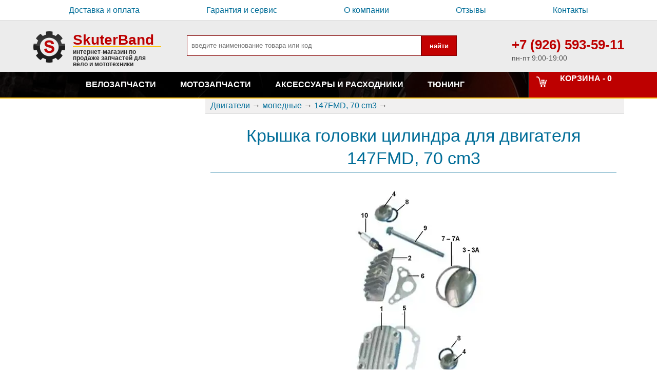

--- FILE ---
content_type: text/html; charset=UTF-8
request_url: https://skuterband.ru/products/dvigatel_147fmd__70_cm3_kryshka_golovki_tsilindra
body_size: 9970
content:
<!DOCTYPE html>
<html xmlns="http://www.w3.org/1999/xhtml" xml:lang="ru" lang="ru">
<head>
	<meta charset="utf-8">
	<title>Купить Крышка головки цилиндра для двигателя 147FMD, 70 cm3 в Москве цена схема</title>
    <link rel='canonical' href='https://skuterband.ru/products/dvigatel_147fmd__70_cm3_kryshka_golovki_tsilindra'/>    <link rel="shortcut icon" href="/template/images/icons/favicon.png">
    <meta name="description" content="Вышел из строя Крышка головки цилиндра для двигателя 147FMD, 70 cm3? Предлагаем оригинальную запчасть по ценам завода изготовителя в Барнауле. Все запчасти для двигателя 147FMD, 70 cm3 в нашим интернет-магазине Оригинальные и поставляются напрямую с завода в Барнауле"/>
    
    
    <meta name="yandex-verification" content="fa3fbb955391bc5e" />
    
     
    <link rel="alternate" media="only screen and (max-width: 640px)" href="https://m.skuterband.ru/products/dvigatel_147fmd__70_cm3_kryshka_golovki_tsilindra"/>
    
    <link rel="stylesheet" href="/template/css/style.css" type="text/css"/>
    <link rel="stylesheet" href="/template/css/market.css" type="text/css"/>
    <link rel="stylesheet" href="/template/css/J_slide.css" type="text/css"/>
    <link rel="stylesheet" href="/template/css/otzyvy.css" type="text/css"/>

        
 

<script src="https://api-maps.yandex.ru/2.1/?apikey=07637680-eeb0-42a2-8a26-fdaee151b931&lang=ru_RU" type="text/javascript"></script>
  <style type="text/css">
   li { 
 list-style: none;
   }
  </style>
</head>
<body>


<header>
<div id="top">
<div id="top_menu">
<div class="wrap_1200">
<div class="top_menu_left">
<ul>
<li class="oplata"><a rel="nofollow" href="/article/info/1">Доставка и оплата</a></li>
<li class="garantiya"><a rel="nofollow" href="/article/pravo/3">Гарантия и сервис</a></li>
<li class="novosti"><a rel="nofollow" href="/article/info/5">О компании</a></li>
<li class="novosti"><a rel="nofollow" href="/otzyvy_company">Отзывы</a></li>
<li class="contacty"><a rel="nofollow" href="/article/info/4">Контакты</a></li>
</ul>

</div>
</div></div>
<div class="wrap_1200">
<div id="logo">
<a href="/"><img style="margin-top:5px" src="/template/images/logotip.png" alt="SkuterBand"/></a><div><span style="border-bottom: 2px solid #fcc20e;line-height: 24px; display: block; font-weight: bold;">SkuterBand</span><span style="font-size: 12px;color: #2b2b2b;line-height: 12px; margin-top: 3px; display: block; font-weight: bold;">интернет-магазин по продаже запчастей для вело и мототехники</span></div>
</div>
<div style="width: 50%;">

 
<form name="filter_form" action="/search" method="get">
<div style="display: flex; margin-left: 50px; margin-top: 15px;">
<input style="    min-width: 400px;margin: 0;padding: 8px; border: 1px solid #840000;" class="kod_tovara" type="text" name="name_tovara" placeholder="введите наименование товара или код" value=""/>
<input type="submit" name="filter_but" style="margin: 3px 0;
    border-radius: 0;
    background: #c30101;
    color: #fff;
    border: 1px solid #840000;
    font-weight: bold; cursor:pointer; padding-left:  15px; padding-right: 15px" value="найти"/>
</div>
</form>
</div>
<div id="phone"><span>+7 (926) 593-59-11</span><span style="color: #565656;font-weight: normal;font-size: 14px;">пн-пт 9:00-19:00</span></div>
</div>
<div class="clear"></div>
</div>



<div id="banner_50" style=height:50px;>
     
<div class="wrap_menu">
        <div id="cart" rel="no">
        <div rel="cart2" class="cart_btn J_a">Корзина - 
            <span class="cart_count">
                0            </span>
            <span class="allprice"></span>
        </div>
    </div>
    
    <nav id="menu">
        <ul>
                            <li id="3689">
                                            <a class="menu_zapchasti-dlya-velosipeda" href="/products/zapchasti-dlya-velosipeda">Велозапчасти</a>
                        
                               
                 </li>
                            <li id="3">
                                            <a class="menu_zapchasty" href="/products/zapchasty">Мотозапчасти</a>
                        
                                                                                   <div class="sub_cat">
                                <ul class="horisont_sub first_row" >
                                                                            <li id="4" style="list-style: none;">
                                            <a href="/products/zapchasty_moto">
                                                <div style="height: 70px;display: flex;">
                                                    <img class="image_menu" src="/images/products/categories/TTR125.jpg" alt=""/>
                                                </div>
                                                <span style="text-align: center;display: block;">Запчасти для мотоцикла</span>
                                            </a>
                                                                                        <div class="sub_elements" style="width: 1000px;left: -40px; ">
                                                                                                <div class="model-uzel">
                                                 <div class="show_model btn_check_menu">по моделям</div>
                                                 <div class="show_uzel btn_check_menu">по узлам</div>
                                                 </div>
                                                <div class="block_uzel" style="display: none !important;">
                                                
                                                 <ul class="ul_sub_items" style="width: 1000px; columns:4;">
                                                                                                            <li class="li_mark" style="list-style: none; break-inside: avoid">
                                                            <a href="/tags/zapchasty_moto/tag-amortizatory">Амортизаторы задние</a>
                                                        </li>
                                                                                                            <li class="li_mark" style="list-style: none; break-inside: avoid">
                                                            <a href="/tags/zapchasty_moto/tag-benzobak">Бензобаки</a>
                                                        </li>
                                                                                                            <li class="li_mark" style="list-style: none; break-inside: avoid">
                                                            <a href="/tags/zapchasty_moto/tag-filtr_vozdushnyi">Фильтры воздушные</a>
                                                        </li>
                                                                                                            <li class="li_mark" style="list-style: none; break-inside: avoid">
                                                            <a href="/tags/zapchasty_moto/tag-glushiteli">Глушители</a>
                                                        </li>
                                                                                                            <li class="li_mark" style="list-style: none; break-inside: avoid">
                                                            <a href="/tags/zapchasty_moto/tag-golovka_tsilindra">ГБЦ</a>
                                                        </li>
                                                                                                            <li class="li_mark" style="list-style: none; break-inside: avoid">
                                                            <a href="/tags/zapchasty_moto/tag-zamok_zazhiganiya">Замки зажигания</a>
                                                        </li>
                                                                                                            <li class="li_mark" style="list-style: none; break-inside: avoid">
                                                            <a href="/tags/zapchasty_moto/tag-zvezdy">Звезды</a>
                                                        </li>
                                                                                                            <li class="li_mark" style="list-style: none; break-inside: avoid">
                                                            <a href="/tags/zapchasty_moto/tag-zerkalo">Зеркала</a>
                                                        </li>
                                                                                                            <li class="li_mark" style="list-style: none; break-inside: avoid">
                                                            <a href="/tags/zapchasty_moto/tag-karbyuratory">Карбюраторы</a>
                                                        </li>
                                                                                                            <li class="li_mark" style="list-style: none; break-inside: avoid">
                                                            <a href="/tags/zapchasty_moto/tag-karter">Картеры</a>
                                                        </li>
                                                                                                            <li class="li_mark" style="list-style: none; break-inside: avoid">
                                                            <a href="/tags/zapchasty_moto/tag-katushka_zazhigan">Катушки</a>
                                                        </li>
                                                                                                            <li class="li_mark" style="list-style: none; break-inside: avoid">
                                                            <a href="/tags/zapchasty_moto/tag-kikstarter">Кик-стартеры</a>
                                                        </li>
                                                                                                            <li class="li_mark" style="list-style: none; break-inside: avoid">
                                                            <a href="/tags/zapchasty_moto/tag-klapana">Клапаны</a>
                                                        </li>
                                                                                                            <li class="li_mark" style="list-style: none; break-inside: avoid">
                                                            <a href="/tags/zapchasty_moto/tag-kolenvaly">Коленвалы</a>
                                                        </li>
                                                                                                            <li class="li_mark" style="list-style: none; break-inside: avoid">
                                                            <a href="/tags/zapchasty_moto/tag-disk_kolesnyi">Диски</a>
                                                        </li>
                                                                                                            <li class="li_mark" style="list-style: none; break-inside: avoid">
                                                            <a href="/tags/zapchasty_moto/tag-kommutator">CDI</a>
                                                        </li>
                                                                                                            <li class="li_mark" style="list-style: none; break-inside: avoid">
                                                            <a href="/tags/zapchasty_moto/tag-kpp">КПП</a>
                                                        </li>
                                                                                                            <li class="li_mark" style="list-style: none; break-inside: avoid">
                                                            <a href="/tags/zapchasty_moto/tag-maslyanyi_nasos">Маслонасосы</a>
                                                        </li>
                                                                                                            <li class="li_mark" style="list-style: none; break-inside: avoid">
                                                            <a href="/tags/zapchasty_moto/tag-mahovik">Маховики</a>
                                                        </li>
                                                                                                            <li class="li_mark" style="list-style: none; break-inside: avoid">
                                                            <a href="/tags/zapchasty_moto/tag-natyazhiteli_tsepy">Нятяжители цепи</a>
                                                        </li>
                                                                                                            <li class="li_mark" style="list-style: none; break-inside: avoid">
                                                            <a href="/tags/zapchasty_moto/tag-natyazhiteli_tsepy_grm">Нятяжители цепи ГРМ</a>
                                                        </li>
                                                                                                            <li class="li_mark" style="list-style: none; break-inside: avoid">
                                                            <a href="/tags/zapchasty_moto/tag-panel_priborov">Приборные панели</a>
                                                        </li>
                                                                                                            <li class="li_mark" style="list-style: none; break-inside: avoid">
                                                            <a href="/tags/zapchasty_moto/tag-perednyi_amortizator">Вилки</a>
                                                        </li>
                                                                                                            <li class="li_mark" style="list-style: none; break-inside: avoid">
                                                            <a href="/tags/zapchasty_moto/tag-krylo">Крылья</a>
                                                        </li>
                                                                                                            <li class="li_mark" style="list-style: none; break-inside: avoid">
                                                            <a href="/tags/zapchasty_moto/tag-podnozhka">Подножки</a>
                                                        </li>
                                                                                                            <li class="li_mark" style="list-style: none; break-inside: avoid">
                                                            <a href="/tags/zapchasty_moto/tag-podshipnik">Подшипники</a>
                                                        </li>
                                                                                                            <li class="li_mark" style="list-style: none; break-inside: avoid">
                                                            <a href="/tags/zapchasty_moto/tag-porshen">Поршни</a>
                                                        </li>
                                                                                                            <li class="li_mark" style="list-style: none; break-inside: avoid">
                                                            <a href="/tags/zapchasty_moto/tag-prokladki">Прокладки</a>
                                                        </li>
                                                                                                            <li class="li_mark" style="list-style: none; break-inside: avoid">
                                                            <a href="/tags/zapchasty_moto/tag-rele_zaryadki">Реле зарядки</a>
                                                        </li>
                                                                                                            <li class="li_mark" style="list-style: none; break-inside: avoid">
                                                            <a href="/tags/zapchasty_moto/tag-rele_startera">Реле стартера</a>
                                                        </li>
                                                                                                            <li class="li_mark" style="list-style: none; break-inside: avoid">
                                                            <a href="/tags/zapchasty_moto/tag-rul">Рули</a>
                                                        </li>
                                                                                                            <li class="li_mark" style="list-style: none; break-inside: avoid">
                                                            <a href="/tags/zapchasty_moto/tag-starter">Стартеры</a>
                                                        </li>
                                                                                                            <li class="li_mark" style="list-style: none; break-inside: avoid">
                                                            <a href="/tags/zapchasty_moto/tag-stator_generatora">Статоры</a>
                                                        </li>
                                                                                                            <li class="li_mark" style="list-style: none; break-inside: avoid">
                                                            <a href="/tags/zapchasty_moto/tag-support">Суппорты</a>
                                                        </li>
                                                                                                            <li class="li_mark" style="list-style: none; break-inside: avoid">
                                                            <a href="/tags/zapchasty_moto/tag-stseplenie">Сцепление</a>
                                                        </li>
                                                                                                            <li class="li_mark" style="list-style: none; break-inside: avoid">
                                                            <a href="/tags/zapchasty_moto/tag-benzokran">Бензокраны</a>
                                                        </li>
                                                                                                            <li class="li_mark" style="list-style: none; break-inside: avoid">
                                                            <a href="/tags/zapchasty_moto/tag-diski_tormoznye">Диски тормозные</a>
                                                        </li>
                                                                                                            <li class="li_mark" style="list-style: none; break-inside: avoid">
                                                            <a href="/tags/zapchasty_moto/tag-tormoznye_kolodki">Колодки</a>
                                                        </li>
                                                                                                            <li class="li_mark" style="list-style: none; break-inside: avoid">
                                                            <a href="/tags/zapchasty_moto/tag-tros_gaza">Тросы газа</a>
                                                        </li>
                                                                                                            <li class="li_mark" style="list-style: none; break-inside: avoid">
                                                            <a href="/tags/zapchasty_moto/tag-tros_stsepleniya">Тросы сцепления</a>
                                                        </li>
                                                                                                            <li class="li_mark" style="list-style: none; break-inside: avoid">
                                                            <a href="/tags/zapchasty_moto/tag-ukazateli_povorota">Поворотники</a>
                                                        </li>
                                                                                                            <li class="li_mark" style="list-style: none; break-inside: avoid">
                                                            <a href="/tags/zapchasty_moto/tag-uspokoiteli_tsepy">Успокоители цепи трансмиссии</a>
                                                        </li>
                                                                                                            <li class="li_mark" style="list-style: none; break-inside: avoid">
                                                            <a href="/tags/zapchasty_moto/tag-fary">Фары</a>
                                                        </li>
                                                                                                            <li class="li_mark" style="list-style: none; break-inside: avoid">
                                                            <a href="/tags/zapchasty_moto/tag-fonar">Фонари</a>
                                                        </li>
                                                                                                            <li class="li_mark" style="list-style: none; break-inside: avoid">
                                                            <a href="/tags/zapchasty_moto/tag-tsepy">Цепи</a>
                                                        </li>
                                                                                                            <li class="li_mark" style="list-style: none; break-inside: avoid">
                                                            <a href="/tags/zapchasty_moto/tag-tspg">Поршневые</a>
                                                        </li>
                                                                    
                                                </ul>
                                                </div>
                                                                                                
                                                                                                <div class="block_model" style='display: none'>
                                               
                                                <ul class="ul_sub_items" style="width: 1000px; columns:4;">
                                                                                                                                                                                                                                                                                                                                                                                                                                                                                                                                                                                                                                                                                                                                                                                                                                                                                                                                                                                                                                                                                                                                                                                                                                                                                                                                                                                                                                                                                                                 
                                                                                                                                                                                                                                                                                                                                                                                                                                                                                                                                                                                                                                                                                                                                                                                                                                                                                                                                                                                                                                                                                                                                                                                                                                                                                                                                                                                                                                                                                                                                                                                                                                                                       
                                                                                                                                                                                                                                                                                                                                                                                                                                                                                                                                                                                                                                                                                                                                                                                                                                                                                                                                                                                                                                                                                                                                                                                                                                                                                                                                                                                                                                                                                                                                                                                                                                                                       
                                                                                                                                                                                                                                                                  <li class="vendor_in_menu" style="padding-left: 25px; background-repeat: no-repeat; background-image:url('/images/vendor/racer_menu.jpg')">
                                                            <a href="/products/zapchasty_moto/racer">Racer</a>
                                                        </li>
                                                                                                                                                                    
                                                        <li class="li_mark" style="list-style: none; break-inside: avoid">
                                                            <a href="/products/racer-rc200gy-c2-enduro">Enduro RC200GY-C2</a>
                                                                                                                    </li>
                                                                                                                                                                        
                                                        <li class="li_mark" style="list-style: none; break-inside: avoid">
                                                            <a href="/products/racer-rc-crf125-140">RC-CRF125E, RC-CRF140E Pitbike</a>
                                                                                                                    </li>
                                                                                                                                                                        
                                                        <li class="li_mark" style="list-style: none; break-inside: avoid">
                                                            <a href="/products/racer-rc125-pe-rc125-pm-rc160-pm-rc160-ph-pitbike">RC125-PE, RC125-PM, RC160-PM, RC160-PH Pitbike</a>
                                                                                                                    </li>
                                                                                                                                                                        
                                                        <li class="li_mark" style="list-style: none; break-inside: avoid">
                                                            <a href="/products/racer_rc130cf_viper">RC130CF Viper</a>
                                                                                                                    </li>
                                                                                                                                                                        
                                                        <li class="li_mark" style="list-style: none; break-inside: avoid">
                                                            <a href="/products/racer_rc150-23_tiger">RC150-23 Tiger</a>
                                                                                                                    </li>
                                                                                                                                                                        
                                                        <li class="li_mark" style="list-style: none; break-inside: avoid">
                                                            <a href="/products/racer_rc150-23_tiger_new">RC150-23 Tiger New</a>
                                                                                                                    </li>
                                                                                                                                                                        
                                                        <li class="li_mark" style="list-style: none; break-inside: avoid">
                                                            <a href="/products/zapchasty-skutery-racer-tourist-rc150-23a">RC150-23A Tourist</a>
                                                                                                                    </li>
                                                                                                                                                                        
                                                        <li class="li_mark" style="list-style: none; break-inside: avoid">
                                                            <a href="/products/racer-rc150-23x-enduro-l150">RC150-23X Enduro L150</a>
                                                                                                                    </li>
                                                                                                                                                                        
                                                        <li class="li_mark" style="list-style: none; break-inside: avoid">
                                                            <a href="/products/racer_rc150-gy_enduro">RC150-GY Enduro</a>
                                                                                                                    </li>
                                                                                                                                                                        
                                                        <li class="li_mark" style="list-style: none; break-inside: avoid">
                                                            <a href="/products/racer_rc200-c5b__rc250-c5b_magnum">RC200-C5B, RC250-C5B Magnum</a>
                                                                                                                    </li>
                                                                                                                                                                        
                                                        <li class="li_mark" style="list-style: none; break-inside: avoid">
                                                            <a href="/products/racer_rc200-cs_skyway">RC200-CS Skyway</a>
                                                                                                                    </li>
                                                                                                                                                                        
                                                        <li class="li_mark" style="list-style: none; break-inside: avoid">
                                                            <a href="/products/racer_rc200-gy8_ranger">RC200-GY8 Ranger</a>
                                                                                                                    </li>
                                                                                                                                                                        
                                                        <li class="li_mark" style="list-style: none; break-inside: avoid">
                                                            <a href="/products/racer_rc200ck_rc250ck_nitro">RC200CK/RC250CK Nitro</a>
                                                                                                                    </li>
                                                                                                                                                                        
                                                        <li class="li_mark" style="list-style: none; break-inside: avoid">
                                                            <a href="/products/racer_rc200gy-c2__rc250gy-c2_panther">RC200GY-C2, RC250GY-C2 Panther</a>
                                                                                                                    </li>
                                                                                                                                                                        
                                                        <li class="li_mark" style="list-style: none; break-inside: avoid">
                                                            <a href="/products/racer_rc200lt_forester">RC200LT Forester</a>
                                                                                                                    </li>
                                                                                                                                                                        
                                                        <li class="li_mark" style="list-style: none; break-inside: avoid">
                                                            <a href="/products/racer_rc200xzt_enduro">RC200XZT Enduro</a>
                                                                                                                    </li>
                                                                                                                                                                        
                                                        <li class="li_mark" style="list-style: none; break-inside: avoid">
                                                            <a href="/products/racer_rc200zh_muravei">RC200ZH Muravei</a>
                                                                                                                    </li>
                                                                                                                                                                        
                                                        <li class="li_mark" style="list-style: none; break-inside: avoid">
                                                            <a href="/products/racer_rc250-gy8_crossrunner">RC250-GY8 Crossrunner</a>
                                                                                                                    </li>
                                                                                                                                                                        
                                                        <li class="li_mark" style="list-style: none; break-inside: avoid">
                                                            <a href="/products/racer-rc250-gy8x-flash">RC250-GY8X Flash</a>
                                                                                                                    </li>
                                                                                                                                                                        
                                                        <li class="li_mark" style="list-style: none; break-inside: avoid">
                                                            <a href="/products/racer_rc250ck-n_fighter">RC250CK-N Fighter</a>
                                                                                                                    </li>
                                                                                                                                                                        
                                                        <li class="li_mark" style="list-style: none; break-inside: avoid">
                                                            <a href="/products/racer_rc250cs_skyway">RC250CS Skyway</a>
                                                                                                                    </li>
                                                                                                                                                                        
                                                        <li class="li_mark" style="list-style: none; break-inside: avoid">
                                                            <a href="/products/rc250gy-c2k-k2">RC250GY-C2K K2</a>
                                                                                                                    </li>
                                                                                                                                                                        
                                                        <li class="li_mark" style="list-style: none; break-inside: avoid">
                                                            <a href="/products/racer_rc250lv_cruiser">RC250LV Cruiser</a>
                                                                                                                    </li>
                                                                                                                                                                        
                                                        <li class="li_mark" style="list-style: none; break-inside: avoid">
                                                            <a href="/products/racer_rc250xzr_enduro">RC250XZR Enduro</a>
                                                                                                                    </li>
                                                                                                                                                                        
                                                        <li class="li_mark" style="list-style: none; break-inside: avoid">
                                                            <a href="/products/racer_rc300-gy8_ranger">RC300-GY8 Ranger</a>
                                                                                                                    </li>
                                                                                                                                                                        
                                                        <li class="li_mark" style="list-style: none; break-inside: avoid">
                                                            <a href="/products/racer-rc300-gy8a-enduro">RC300-GY8A Enduro</a>
                                                                                                                    </li>
                                                                                                             
                                                                                                                                                                                                                                                                  <li class="vendor_in_menu" style="padding-left: 25px; background-repeat: no-repeat; background-image:url('/images/vendor/soviet_menu.jpg')">
                                                            <a href="/products/zapchasty_moto/rossiiskie">Советские</a>
                                                        </li>
                                                                                                         
                                                                                                                                                                                                                                                               
                                                                                                                                                                                                                                                               
                                                                                                                                                                                                                                                               
                                                                                                                                                                                                                                                               
                                                                                                                                                                                                                                                               
                                                                                                                                                                                                                                                               
                                                                                                                                                                                                                                                               
                                                                                                                                                                                                                                                               
                                                                                                                                                                                                                                                               
                                                                                                                                                                                                                                                               
                                                                                                                                                                                                                                                               
                                                                                                                                                                                                                                                            
                                                    
                                                                                                    </ul>
                                                </div>
                                                                                            </div>
                                              
                                        </li>
                                                                            <li id="5" style="list-style: none;">
                                            <a href="/products/zapchasty_skuter">
                                                <div style="height: 70px;display: flex;">
                                                    <img class="image_menu" src="/images/products/categories/bws.jpg" alt=""/>
                                                </div>
                                                <span style="text-align: center;display: block;">Запчасти для скутера</span>
                                            </a>
                                                                                        <div class="sub_elements" style="width: 1000px;left: -40px; ">
                                                                                                <div class="model-uzel">
                                                 <div class="show_model btn_check_menu">по моделям</div>
                                                 <div class="show_uzel btn_check_menu">по узлам</div>
                                                 </div>
                                                <div class="block_uzel" style="display: none !important;">
                                                
                                                 <ul class="ul_sub_items" style="width: 1000px; columns:4;">
                                                                                                            <li class="li_mark" style="list-style: none; break-inside: avoid">
                                                            <a href="/tags/zapchasty_skuter/tag-amortizatory">Амортизаторы задние</a>
                                                        </li>
                                                                                                            <li class="li_mark" style="list-style: none; break-inside: avoid">
                                                            <a href="/tags/zapchasty_skuter/tag-variatory">Вариаторы</a>
                                                        </li>
                                                                                                            <li class="li_mark" style="list-style: none; break-inside: avoid">
                                                            <a href="/tags/zapchasty_skuter/tag-filtr_vozdushnyi">Фильтры воздушные</a>
                                                        </li>
                                                                                                            <li class="li_mark" style="list-style: none; break-inside: avoid">
                                                            <a href="/tags/zapchasty_skuter/tag-glushiteli">Глушители</a>
                                                        </li>
                                                                                                            <li class="li_mark" style="list-style: none; break-inside: avoid">
                                                            <a href="/tags/zapchasty_skuter/tag-karter">Картеры</a>
                                                        </li>
                                                                                                            <li class="li_mark" style="list-style: none; break-inside: avoid">
                                                            <a href="/tags/zapchasty_skuter/tag-katushka_zazhigan">Катушки</a>
                                                        </li>
                                                                                                            <li class="li_mark" style="list-style: none; break-inside: avoid">
                                                            <a href="/tags/zapchasty_skuter/tag-klapana">Клапаны</a>
                                                        </li>
                                                                                                            <li class="li_mark" style="list-style: none; break-inside: avoid">
                                                            <a href="/tags/zapchasty_skuter/tag-disk_kolesnyi">Диски</a>
                                                        </li>
                                                                                                            <li class="li_mark" style="list-style: none; break-inside: avoid">
                                                            <a href="/tags/zapchasty_skuter/tag-panel_priborov">Приборные панели</a>
                                                        </li>
                                                                                                            <li class="li_mark" style="list-style: none; break-inside: avoid">
                                                            <a href="/tags/zapchasty_skuter/tag-perednyi_amortizator">Вилки</a>
                                                        </li>
                                                                                                            <li class="li_mark" style="list-style: none; break-inside: avoid">
                                                            <a href="/tags/zapchasty_skuter/tag-diski_tormoznye">Диски тормозные</a>
                                                        </li>
                                                                                                            <li class="li_mark" style="list-style: none; break-inside: avoid">
                                                            <a href="/tags/zapchasty_skuter/tag-ukazateli_povorota">Поворотники</a>
                                                        </li>
                                                                                                            <li class="li_mark" style="list-style: none; break-inside: avoid">
                                                            <a href="/tags/zapchasty_skuter/tag-fary">Фары</a>
                                                        </li>
                                                                                                            <li class="li_mark" style="list-style: none; break-inside: avoid">
                                                            <a href="/tags/zapchasty_skuter/tag-fonar">Фонари</a>
                                                        </li>
                                                                                                            <li class="li_mark" style="list-style: none; break-inside: avoid">
                                                            <a href="/tags/zapchasty_skuter/tag-tspg">Поршневые</a>
                                                        </li>
                                                                    
                                                </ul>
                                                </div>
                                                                                                
                                                                                                <div class="block_model" style='display: none'>
                                               
                                                <ul class="ul_sub_items" style="width: 1000px; columns:4;">
                                                                                                                                                                                                                                                                                                                                                                                                                                                                                                                                         
                                                                                                                                                                                                                                                                                                                                                                                                                                                                                                                                                                                                                                                                                               
                                                                                                                                                                                                                                                                                                                                                                                                                                                                                                                                                                                                                                                                                               
                                                                                                                                                                                                                                                                  <li class="vendor_in_menu" style="padding-left: 25px; background-repeat: no-repeat; background-image:url('/images/vendor/racer_menu.jpg')">
                                                            <a href="/products/zapchasty_skuter/racer">Racer</a>
                                                        </li>
                                                                                                                                                                                                                                                                                                                                                                                                                                                                                                                                         
                                                                                                                                                                                                                                                                                                                                                                                                                                                                                                                                                                                                                                                                                               
                                                                                                                                                                                                                                                                  <li class="vendor_in_menu" style="padding-left: 25px; background-repeat: no-repeat; background-image:url('/images/vendor/honda_menu.jpg')">
                                                            <a href="/products/zapchasty_skuter/honda">Honda</a>
                                                        </li>
                                                                                                                                                                                                                        
                                                        <li class="li_mark" style="list-style: none; break-inside: avoid">
                                                            <a href="/products/honda-dio">Dio</a>
                                                                                                                    </li>
                                                                                                                                                                                                                            
                                                        <li class="li_mark" style="list-style: none; break-inside: avoid">
                                                            <a href="/products/honda-lead">Lead</a>
                                                                                                                    </li>
                                                                                                                                                                                                                                                                                
                                                        <li class="li_mark" style="list-style: none; break-inside: avoid">
                                                            <a href="/products/honda-tact">Tact</a>
                                                                                                                    </li>
                                                                                                                                                                 
                                                                                                                                                                                                                                                                  <li class="vendor_in_menu" style="padding-left: 25px; background-repeat: no-repeat; background-image:url('/images/vendor/yamaha_menu.jpg')">
                                                            <a href="/products/zapchasty_skuter/yamaha">Yamaha</a>
                                                        </li>
                                                                                                                                                                                                                        
                                                        <li class="li_mark" style="list-style: none; break-inside: avoid">
                                                            <a href="/products/yamaha-jog">Jog</a>
                                                                                                                    </li>
                                                                                                                                                                                                                                                                                
                                                        <li class="li_mark" style="list-style: none; break-inside: avoid">
                                                            <a href="/products/yamaha-bws">Yamaha BWS</a>
                                                                                                                    </li>
                                                                                                             
                                                                                                                                                                                                                                                                  <li class="vendor_in_menu" style="padding-left: 25px; background-repeat: no-repeat; background-image:url('/images/vendor/suzuki_menu.jpg')">
                                                            <a href="/products/zapchasty_skuter/suzuki">Suzuki</a>
                                                        </li>
                                                                                                                                                                    
                                                        <li class="li_mark" style="list-style: none; break-inside: avoid">
                                                            <a href="/products/address">Address</a>
                                                                                                                    </li>
                                                                                                                                                                        
                                                        <li class="li_mark" style="list-style: none; break-inside: avoid">
                                                            <a href="/products/suzuki-lets">Lets</a>
                                                                                                                    </li>
                                                                                                                                                                        
                                                        <li class="li_mark" style="list-style: none; break-inside: avoid">
                                                            <a href="/products/suzuki-ran">Run</a>
                                                                                                                    </li>
                                                                                                             
                                                                                                                                                                                                                                                               
                                                                                                                                                                                                                                                               
                                                                                                                                                                                                                                                               
                                                                                                                                                                                                                                                                  <li class="vendor_in_menu" style="padding-left: 25px; background-repeat: no-repeat; background-image:url('/images/vendor/irbis_menu.jpg')">
                                                            <a href="/products/zapchasty_skuter/irbiss">Irbis</a>
                                                        </li>
                                                                                                         
                                                                                                                                                                                                                                                               
                                                                                                                                                                                                                                                               
                                                                                                                                                                                                                                                               
                                                                                                                                                                                                                                                               
                                                                                                                                                                                                                                                            
                                                    
                                                                                                    </ul>
                                                </div>
                                                                                            </div>
                                              
                                        </li>
                                                                            <li id="6" style="list-style: none;">
                                            <a href="/products/zapchasty_mopedy">
                                                <div style="height: 70px;display: flex;">
                                                    <img class="image_menu" src="/images/products/categories/moped.jpg" alt=""/>
                                                </div>
                                                <span style="text-align: center;display: block;">Запчасти для мопеда</span>
                                            </a>
                                                                                        <div class="sub_elements" style="width: 500px;left: -40px; ">
                                                                                                <div class="model-uzel">
                                                 <div class="show_model btn_check_menu">по моделям</div>
                                                 <div class="show_uzel btn_check_menu">по узлам</div>
                                                 </div>
                                                <div class="block_uzel" style="display: none !important;">
                                                
                                                 <ul class="ul_sub_items" style="width: 250px; columns:1;">
                                                                                                            <li class="li_mark" style="list-style: none; break-inside: avoid">
                                                            <a href="/tags/zapchasty_mopedy/tag-amortizatory">Амортизаторы задние</a>
                                                        </li>
                                                                                                            <li class="li_mark" style="list-style: none; break-inside: avoid">
                                                            <a href="/tags/zapchasty_mopedy/tag-benzobak">Бензобаки</a>
                                                        </li>
                                                                                                            <li class="li_mark" style="list-style: none; break-inside: avoid">
                                                            <a href="/tags/zapchasty_mopedy/tag-golovka_tsilindra">ГБЦ</a>
                                                        </li>
                                                                                                            <li class="li_mark" style="list-style: none; break-inside: avoid">
                                                            <a href="/tags/zapchasty_mopedy/tag-karbyuratory">Карбюраторы</a>
                                                        </li>
                                                                                                            <li class="li_mark" style="list-style: none; break-inside: avoid">
                                                            <a href="/tags/zapchasty_mopedy/tag-perednyi_amortizator">Вилки</a>
                                                        </li>
                                                                                                            <li class="li_mark" style="list-style: none; break-inside: avoid">
                                                            <a href="/tags/zapchasty_mopedy/tag-krylo">Крылья</a>
                                                        </li>
                                                                                                            <li class="li_mark" style="list-style: none; break-inside: avoid">
                                                            <a href="/tags/zapchasty_mopedy/tag-fary">Фары</a>
                                                        </li>
                                                                                                            <li class="li_mark" style="list-style: none; break-inside: avoid">
                                                            <a href="/tags/zapchasty_mopedy/tag-tsepy">Цепи</a>
                                                        </li>
                                                                                                            <li class="li_mark" style="list-style: none; break-inside: avoid">
                                                            <a href="/tags/zapchasty_mopedy/tag-tspg">Поршневые</a>
                                                        </li>
                                                                    
                                                </ul>
                                                </div>
                                                                                                
                                                                                                <div class="block_model" style='display: none'>
                                               
                                                <ul class="ul_sub_items" style="width: 250px; columns:1;">
                                                                                                                                                                                                                                                                     
                                                                                                                                                                                                                                                                                                                                                                                                                           
                                                                                                                                                                                                                                                                                                                                                                                                                           
                                                                                                                                                                                                                                                                  <li class="vendor_in_menu" style="padding-left: 25px; background-repeat: no-repeat; background-image:url('/images/vendor/racer_menu.jpg')">
                                                            <a href="/products/zapchasty_mopedy/racer">Racer</a>
                                                        </li>
                                                                                                                                                                                                                                                                     
                                                                                                                                                                                                                                                                                                                                                                                                                           
                                                                                                                                                                                                                                                                                                                                                                                                                           
                                                                                                                                                                                                                                                                                                                                                                                                                           
                                                                                                                                                                                                                                                                                                                                                                                                                           
                                                                                                                                                                                                                                                                                                                                                                                                                           
                                                                                                                                                                                                                                                                                                                                                                                                                           
                                                                                                                                                                                                                                                                                                                                                                                                                           
                                                                                                                                                                                                                                                                                                                                                                                                                           
                                                                                                                                                                                                                                                                                                                                                                                                                           
                                                                                                                                                                                                                                                                                                                                                                                                                           
                                                                                                                                                                                                                                                                                                                                                                                                                           
                                                                                                                                                                                                                                                                  <li class="vendor_in_menu" style="padding-left: 25px; background-repeat: no-repeat; background-image:url('/images/vendor/other_menu.jpg')">
                                                            <a href="/products/zapchasty_mopedy/universal">Универсальные</a>
                                                        </li>
                                                                                                                                                                    
                                                        <li class="li_mark" style="list-style: none; break-inside: avoid">
                                                            <a href="/products/zapchasti-alpha-2">Alpha</a>
                                                                                                                    </li>
                                                                                                                                                                        
                                                        <li class="li_mark" style="list-style: none; break-inside: avoid">
                                                            <a href="/products/zapchasti-delta">Delta</a>
                                                                                                                    </li>
                                                                                                                                                                        
                                                        <li class="li_mark" style="list-style: none; break-inside: avoid">
                                                            <a href="/products/zapchasti-active">Viper Active</a>
                                                                                                                    </li>
                                                                                                             
                                                                                                                                                                                                                                                            
                                                    
                                                                                                    </ul>
                                                </div>
                                                                                            </div>
                                              
                                        </li>
                                                                            <li id="1193" style="list-style: none;">
                                            <a href="/products/dvigatel">
                                                <div style="height: 70px;display: flex;">
                                                    <img class="image_menu" src="/images/products/categories/dvig.jpg" alt=""/>
                                                </div>
                                                <span style="text-align: center;display: block;">Двигатели</span>
                                            </a>
                                                                                        <div class="sub_elements" style="width: 500px;left: -200px; ">
                                                                                                
                                                                                                <div class="block_model" >
                                               
                                                <ul class="ul_sub_items" style="width: 500px; columns:2;">
                                                                                                            <li class="vendor_in_menu" style="padding-left: 25px; background-repeat: no-repeat; background-image:url('/images/')">
                                                            <a href="/products/dvigatel/dvigateli_moto">для мотоциклов</a>
                                                        </li>
                                                                                                                                                                                                                                                                            
                                                        <li class="li_mark" style="list-style: none; break-inside: avoid">
                                                            <a href="/products/166fmm-k2-triumph">166FMM (K2, Triumph 250)</a>
                                                                                                                    </li>
                                                                                                                                                                        
                                                        <li class="li_mark" style="list-style: none; break-inside: avoid">
                                                            <a href="/products/zs177mm-flash-storm-ranger">ZS177MM (Flash, Ranger, Storm)</a>
                                                                                                                    </li>
                                                                                                             
                                                                                                                                                                                                                                                                  <li class="vendor_in_menu" style="padding-left: 25px; background-repeat: no-repeat; background-image:url('/images/')">
                                                            <a href="/products/dvigatel/dvigateli_skuter">скутерные</a>
                                                        </li>
                                                                                                                                                                    
                                                        <li class="li_mark" style="list-style: none; break-inside: avoid">
                                                            <a href="/products/dvigatel_139qmb_50_cm3">139QMB</a>
                                                                                                                    </li>
                                                                                                                                                                        
                                                        <li class="li_mark" style="list-style: none; break-inside: avoid">
                                                            <a href="/products/dvigatel_157qmj_150_cm3__152qmi_125_cm3">152QMI / 157QMJ, 125-150 cm3</a>
                                                                                                                    </li>
                                                                                                             
                                                                                                                                                                                                                                                                  <li class="vendor_in_menu" style="padding-left: 25px; background-repeat: no-repeat; background-image:url('/images/')">
                                                            <a href="/products/dvigatel/dvigatel_moped">мопедные</a>
                                                        </li>
                                                                                                         
                                                                                                                                                                                                                                                               
                                                                                                                                                                                                                                                               
                                                                                                                                                                                                                                                               
                                                                                                                                                                                                                                                               
                                                                                                                                                                                                                                                               
                                                                                                                                                                                                                                                               
                                                                                                                                                                                                                                                               
                                                                                                                                                                                                                                                               
                                                                                                                                                                                                                                                               
                                                                                                                                                                                                                                                               
                                                                                                                                                                                                                                                               
                                                                                                                                                                                                                                                               
                                                                                                                                                                                                                                                               
                                                                                                                                                                                                                                                            
                                                    
                                                                                                    </ul>
                                                </div>
                                                                                            </div>
                                              
                                        </li>
                                                                            <li id="1194" style="list-style: none;">
                                            <a href="/products/kvadro">
                                                <div style="height: 70px;display: flex;">
                                                    <img class="image_menu" src="/images/products/categories/250s.jpg" alt=""/>
                                                </div>
                                                <span style="text-align: center;display: block;">для квадроциклов</span>
                                            </a>
                                              
                                        </li>
                                        
                                </ul>
                             </div> 
                            
                 </li>
                            <li id="7">
                                            <a class="menu_accessuary" href="/products/accessuary">Аксессуары и расходники</a>
                        
                               
                 </li>
                            <li id="3133">
                                            <a class="menu_tuning" href="/products/tuning">Тюнинг</a>
                        
                               
                 </li>
              
        </ul>
    </nav>
</div>

</div>
</header>
<div  class="wrap_cont">
 

<aside id="left">




</aside>

 




<main id="content"  >




 

<div class="bread" itemscope="" itemtype="http://schema.org/BreadcrumbList" id="breadcrumbs">
 <span itemscope="" itemprop="itemListElement" itemtype="http://schema.org/ListItem"><a itemprop="item"  href="/products/dvigatel">
 <span itemprop="name">Двигатели</span>
 <meta itemprop="position" content="1">
 </a>
 </span><span> &#8594;</span> 

 <span itemscope="" itemprop="itemListElement" itemtype="http://schema.org/ListItem"><a itemprop="item" rel='nofollow' href="/products/dvigatel/dvigatel_moped">
 <span itemprop="name">мопедные</span>
 <meta itemprop="position" content="2">
 </a>
 </span><span> &#8594;</span> 

 <span itemscope="" itemprop="itemListElement" itemtype="http://schema.org/ListItem"><a itemprop="item"  href="/products/dvigatel_147fmd__70_cm3">
 <span itemprop="name">147FMD, 70 cm3</span>
 <meta itemprop="position" content="3">
 </a>
 </span><span> &#8594;</span> 

  
    


</div>
<div class="h1_slide" data-id-ajax="0"><h1 class="name_prod_h1">Крышка головки цилиндра для двигателя 147FMD, 70 cm3</h1><div style="color: #006e99;"></div></div>


                               <div style="margin-bottom: 20px; margin-top: 20px;">
                    <picture>
                                                
                        <!-- Если существует WebP версия, выводим её -->
                                                    <source srcset="/images/parse/a9b1201.webp" type="image/webp">
                                                
                        <!-- Основная версия изображения -->
                        <img class="max-h-550" fetchpriority="high" style="display: block;margin: auto;"
                            src="/images/parse/a9b1201.jpg"
                            alt="схема к разделу Крышка головки цилиндра">
                    </picture>
                
                </div>
                 
              <div class="content_article_item_2" style="min-height: auto;"></div>
     
       
 <span style="width: 350px;display: inline-block;font-size: 11px;margin-top: 5px;line-height: 1.1em;font-size: 12px;color: #879298;display: block;margin: 5px;margin-top: 15px;margin-left: 25px;clear: both;">Введите часть названия товара (например 'пласт', 'фар') <br>и/или название модели (dio, jog, lets и т.д)</span>

<div style="z-index: 99999999; border-bottom: 1px solid #ddd;padding-top: 15px; padding-bottom:10px;background: #fff;position: sticky;top: 0px;">
<div style="float:left; position: relative;">
 <div class="blue_strelka"></div>
 <div class="blue_strelka_text">Воспользуйтесь фильтром, чтобы быстро найти необходимый товар</div>
 </div>
 <div style="height: 40px; width: 430px; margin-left: 25px;float: left;">
 <input name="tags_text" type="hidden" value="">
 <input name="vendor_id" type="hidden" value="0">
 <div style="width: 85%;float: left;position: relative;"><input id="poisk_tovara" data-id="1077" class="kod_tovara" type="text" name="poisk_tovara" placeholder="фильтр по названию" value="">
 <div class="clear_filtr"></div>
 </div>
 <div class="button_poisk_zapchast">Поиск</div></div>
 
 
 <div><input name="only_on" id="only_on" type="checkbox"><label for="only_on"></label><span style="font-size: 12px;color: #757575;line-height: 40px;display: block;">только "в наличие"</span></div>
 </div>
 <div data="J_box" class="J_quest" style="margin-left:30px; margin-top:7px;" rel="faq_filter.html">как пользоваться фильтром</div>
<div class="wrap_item_for_poisk">
</div>    
                 
           
     
   

   
   <div class="wrap_all_full_cat"></div>   
   
    

      
         
 

 
           
    <div class="wrap_item show_hide">

                        <div class="wrap_product_element">
                    <div class="wrap_image_element">
                                         <div class="image_size_180" style="width: 100px; height: 100px; background-image: url('/images/no-photo-product.jpg')"></div>   
                           
                    </div>
                    <div class="wrap_desc_element">
                                        <div class="number-schema" title="номер на схеме">1</div>
                                        <div>
                        <a class="analog" href="/item/8588">
                                <span>147FMD005 Крышка головки цилиндра</span>                                 
                        </a>
                    </div>
                    <div class="short_desc_elem">для моделей 50, 70, 110 кубов</div>
                    <span style="color: #909090; font-weight: normal; display:block; margin-top:10px; font-size:12px">
                        код: R0000074809                    </span>
                    </div>
                    <div class="wrap_price_element">
                        <div style="width:170px;">
                            <div class="wrap_price_2">340 руб.</div>
                            <div class="wrap_qwrty">
                                 
                                    <div class="wrap_qwty">
                                        <div class="minus"></div>
                                        <input type="text" class="qwty" value="1" data-id="8588"/>
                                        <div class="plus"></div>
                                    </div>
                                                            </div>
                            <div class="wrap_add_in_basket">
                                                                        <div class="add_cart" data-id="8588">в корзину</div>
                                                            </div>
                        </div>    
                    </div>         
                </div>                  
                        <div class="wrap_product_element">
                    <div class="wrap_image_element">
                                         <div class="image_size_180" style="width: 100px; height: 100px; background-image: url('/images/no-photo-product.jpg')"></div>   
                           
                    </div>
                    <div class="wrap_desc_element">
                                        <div class="number-schema" title="номер на схеме">3</div>
                                        <div>
                        <a class="analog" href="/item/8591">
                                <span>Крышка головки цилиндра левая для двигателя 1P52FMH 110см3</span>                                 
                        </a>
                    </div>
                    <div class="short_desc_elem">на мопед 110 см3</div>
                    <span style="color: #909090; font-weight: normal; display:block; margin-top:10px; font-size:12px">
                        код: R0000093275                    </span>
                    </div>
                    <div class="wrap_price_element">
                        <div style="width:170px;">
                            <div class="wrap_price_2">380 руб.</div>
                            <div class="wrap_qwrty">
                                 
                                    <div class="wrap_qwty">
                                        <div class="minus"></div>
                                        <input type="text" class="qwty" value="1" data-id="8591"/>
                                        <div class="plus"></div>
                                    </div>
                                                            </div>
                            <div class="wrap_add_in_basket">
                                                                        <div class="add_cart" data-id="8591">в корзину</div>
                                                            </div>
                        </div>    
                    </div>         
                </div>                  
                        <div class="wrap_product_element">
                    <div class="wrap_image_element">
                                         <div class="image_size_180" style="width: 100px; height: 100px; background-image: url('/images/no-photo-product.jpg')"></div>   
                           
                    </div>
                    <div class="wrap_desc_element">
                                        <div class="number-schema" title="номер на схеме">2</div>
                                        <div>
                        <a class="analog" href="/item/8589">
                                <span>147FMD142 Крышка головки цилиндра правая</span>                                 
                        </a>
                    </div>
                    <div class="short_desc_elem">для RC70 Alpha</div>
                    <span style="color: #909090; font-weight: normal; display:block; margin-top:10px; font-size:12px">
                        код: R0000083888                    </span>
                    </div>
                    <div class="wrap_price_element">
                        <div style="width:170px;">
                            <div class="wrap_price_2">250 руб.</div>
                            <div class="wrap_qwrty">
                                 
                                    <div class="wrap_qwty">
                                        <div class="minus"></div>
                                        <input type="text" class="qwty" value="1" data-id="8589"/>
                                        <div class="plus"></div>
                                    </div>
                                                            </div>
                            <div class="wrap_add_in_basket">
                                                                        <div class="add_cart" data-id="8589">в корзину</div>
                                                            </div>
                        </div>    
                    </div>         
                </div>                  
                        <div class="wrap_product_element">
                    <div class="wrap_image_element">
                                         <div class="image_size_180" style="width: 100px; height: 100px; background-image: url('/images/no-photo-product.jpg')"></div>   
                           
                    </div>
                    <div class="wrap_desc_element">
                                        <div class="number-schema" title="номер на схеме">4</div>
                                        <div>
                        <a class="analog" href="/item/8592">
                                <span>147FMD144 Пробка</span>                                 
                        </a>
                    </div>
                    <div class="short_desc_elem">для RC70 Alpha</div>
                    <span style="color: #909090; font-weight: normal; display:block; margin-top:10px; font-size:12px">
                        код: R0000083890                    </span>
                    </div>
                    <div class="wrap_price_element">
                        <div style="width:170px;">
                            <div class="wrap_price_2">235 руб.</div>
                            <div class="wrap_qwrty">
                                 
                                    <div class="wrap_qwty">
                                        <div class="minus"></div>
                                        <input type="text" class="qwty" value="1" data-id="8592"/>
                                        <div class="plus"></div>
                                    </div>
                                                            </div>
                            <div class="wrap_add_in_basket">
                                                                        <div class="add_cart" data-id="8592">в корзину</div>
                                                            </div>
                        </div>    
                    </div>         
                </div>                  
                        <div class="wrap_product_element">
                    <div class="wrap_image_element">
                                         <div class="image_size_180" style="width: 100px; height: 100px; background-image: url('/images/no-photo-product.jpg')"></div>   
                           
                    </div>
                    <div class="wrap_desc_element">
                                        <div class="number-schema" title="номер на схеме">5</div>
                                        <div>
                        <a class="analog" href="/item/8593">
                                <span>147FMD004 Прокладка крышки головки цилиндра</span>                                 
                        </a>
                    </div>
                    <div class="short_desc_elem">для RC70 Alpha</div>
                    <span style="color: #909090; font-weight: normal; display:block; margin-top:10px; font-size:12px">
                        код: R0000074808                    </span>
                    </div>
                    <div class="wrap_price_element">
                        <div style="width:170px;">
                            <div class="wrap_price_2">180 руб.</div>
                            <div class="wrap_qwrty">
                                 
                                    <div class="wrap_qwty">
                                        <div class="minus"></div>
                                        <input type="text" class="qwty" value="1" data-id="8593"/>
                                        <div class="plus"></div>
                                    </div>
                                                            </div>
                            <div class="wrap_add_in_basket">
                                                                        <div class="add_cart" data-id="8593">в корзину</div>
                                                            </div>
                        </div>    
                    </div>         
                </div>                  
                        <div class="wrap_product_element">
                    <div class="wrap_image_element">
                                         <div class="image_size_180" style="width: 100px; height: 100px; background-image: url('/images/no-photo-product.jpg')"></div>   
                           
                    </div>
                    <div class="wrap_desc_element">
                                        <div class="number-schema" title="номер на схеме">6</div>
                                        <div>
                        <a class="analog" href="/item/8594">
                                <span>147FMD002 Прокладка головки цилиндра правая</span>                                 
                        </a>
                    </div>
                    <div class="short_desc_elem">для RC70 Alpha</div>
                    <span style="color: #909090; font-weight: normal; display:block; margin-top:10px; font-size:12px">
                        код: R0000074806                    </span>
                    </div>
                    <div class="wrap_price_element">
                        <div style="width:170px;">
                            <div class="wrap_price_2">180 руб.</div>
                            <div class="wrap_qwrty">
                                 
                                    <div class="wrap_qwty">
                                        <div class="minus"></div>
                                        <input type="text" class="qwty" value="1" data-id="8594"/>
                                        <div class="plus"></div>
                                    </div>
                                                            </div>
                            <div class="wrap_add_in_basket">
                                                                        <div class="add_cart" data-id="8594">в корзину</div>
                                                            </div>
                        </div>    
                    </div>         
                </div>                  
                        <div class="wrap_product_element">
                    <div class="wrap_image_element">
                                         <div class="image_size_180" style="width: 100px; height: 100px; background-image: url('/images/no-photo-product.jpg')"></div>   
                           
                    </div>
                    <div class="wrap_desc_element">
                                        <div class="number-schema" title="номер на схеме">7</div>
                                        <div>
                        <a class="analog" href="/item/8595">
                                <span>Прокладка головки цилиндра левая 147FMD</span>                                 
                        </a>
                    </div>
                    <div class="short_desc_elem">50 / 70 см3</div>
                    <span style="color: #909090; font-weight: normal; display:block; margin-top:10px; font-size:12px">
                        код: R0000074807                    </span>
                    </div>
                    <div class="wrap_price_element">
                        <div style="width:170px;">
                            <div class="wrap_price_2">185 руб.</div>
                            <div class="wrap_qwrty">
                                 
                                    <div class="wrap_qwty">
                                        <div class="minus"></div>
                                        <input type="text" class="qwty" value="1" data-id="8595"/>
                                        <div class="plus"></div>
                                    </div>
                                                            </div>
                            <div class="wrap_add_in_basket">
                                                                        <div class="add_cart" data-id="8595">в корзину</div>
                                                            </div>
                        </div>    
                    </div>         
                </div>                  
                        <div class="wrap_product_element">
                    <div class="wrap_image_element">
                                         <div class="image_size_180" style="width: 100px; height: 100px; background-image: url('/images/no-photo-product.jpg')"></div>   
                           
                    </div>
                    <div class="wrap_desc_element">
                                        <div class="number-schema" title="номер на схеме">7</div>
                                        <div>
                        <a class="analog" href="/item/8596">
                                <span>Прокладка головки цилиндра левая для двигателя 1P52FMH 110см3</span>                                 
                        </a>
                    </div>
                    <div class="short_desc_elem">на 110 кубов</div>
                    <span style="color: #909090; font-weight: normal; display:block; margin-top:10px; font-size:12px">
                        код: R0000095078                    </span>
                    </div>
                    <div class="wrap_price_element">
                        <div style="width:170px;">
                            <div class="wrap_price_2">155 руб.</div>
                            <div class="wrap_qwrty">
                                 
                                    <div class="wrap_qwty">
                                        <div class="minus"></div>
                                        <input type="text" class="qwty" value="1" data-id="8596"/>
                                        <div class="plus"></div>
                                    </div>
                                                            </div>
                            <div class="wrap_add_in_basket">
                                                                        <div class="add_cart" data-id="8596">в корзину</div>
                                                            </div>
                        </div>    
                    </div>         
                </div>                  
                        <div class="wrap_product_element">
                    <div class="wrap_image_element">
                                            <div class="analog J_a" rel="/item/385">
                            <img loading="lazy" src="/images/th/products/products/general/svecha-zazhiganiya-a7_th.jpg" alt=""/>
                        </div> 
                           
                    </div>
                    <div class="wrap_desc_element">
                                        <div class="number-schema" title="номер на схеме">10</div>
                                        <div>
                        <a class="analog" href="/item/385">
                                <span>Свеча зажигания Torch A7TC, (аналог NAR14YC-A, U22FSU, NGK C7HSA), Y0128</span>                                 
                        </a>
                    </div>
                    <div class="short_desc_elem"><p>RC50QT-15J Taurus, RC150T-15J Taurus, RC50QT-9V Corvus, RC50QT-19 Arrow, RC125T-19 Arrow, RC50QT-9 Lupus, RC125T-9 Lupus, RC50QT-6 Sagita, RC50QT-3 Meteor, CM50Q-2 Delta, CM48Q Alpha, CM70 Alpha, RC70 Alpha, RC110N (CM110-8) Trophy, RC150T-11 Dragon, RC130CF Viper, CM110 Indigo аналог NGK C7HSA, диаметр резьбы-10мм, тепловой номинал-7, длина резьбы-12.7 мм</p></div>
                    <span style="color: #909090; font-weight: normal; display:block; margin-top:10px; font-size:12px">
                        код: R0000075057                    </span>
                    </div>
                    <div class="wrap_price_element">
                        <div style="width:170px;">
                            <div class="wrap_price_2"><span style='color:red'>нет</span></div>
                            <div class="wrap_qwrty">
                                                            </div>
                            <div class="wrap_add_in_basket">
                                                                        <div class="zapros" data-id="385">уведомить о поступлении</div>
                                                            </div>
                        </div>    
                    </div>         
                </div>                  
                        <div class="wrap_product_element">
                    <div class="wrap_image_element">
                                         <div class="image_size_180" style="width: 100px; height: 100px; background-image: url('/images/no-photo-product.jpg')"></div>   
                           
                    </div>
                    <div class="wrap_desc_element">
                                        <div class="number-schema" title="номер на схеме">3</div>
                                        <div>
                        <a class="analog" href="/item/8590">
                                <span>Крышка головки цилиндра левая 147FMD</span>                                 
                        </a>
                    </div>
                    <div class="short_desc_elem">RC70 Alpha</div>
                    <span style="color: #909090; font-weight: normal; display:block; margin-top:10px; font-size:12px">
                        код: R0000083889                    </span>
                    </div>
                    <div class="wrap_price_element">
                        <div style="width:170px;">
                            <div class="wrap_price_2"><span style='color:red'>нет</span></div>
                            <div class="wrap_qwrty">
                                                            </div>
                            <div class="wrap_add_in_basket">
                                                                        <div class="zapros" data-id="8590">уведомить о поступлении</div>
                                                            </div>
                        </div>    
                    </div>         
                </div>                  
                        <div class="wrap_product_element">
                    <div class="wrap_image_element">
                                         <div class="image_size_180" style="width: 100px; height: 100px; background-image: url('/images/no-photo-product.jpg')"></div>   
                           
                    </div>
                    <div class="wrap_desc_element">
                                        <div class="number-schema" title="номер на схеме">8</div>
                                        <div>
                        <a class="analog" href="/item/8597">
                                <span>147FMD010 Прокладка 30,8х3,2</span>                                 
                        </a>
                    </div>
                    <div class="short_desc_elem">для RC70 Alpha</div>
                    <span style="color: #909090; font-weight: normal; display:block; margin-top:10px; font-size:12px">
                        код: R0000083891                    </span>
                    </div>
                    <div class="wrap_price_element">
                        <div style="width:170px;">
                            <div class="wrap_price_2"><span style='color:red'>нет</span></div>
                            <div class="wrap_qwrty">
                                                            </div>
                            <div class="wrap_add_in_basket">
                                                                        <div class="zapros" data-id="8597">уведомить о поступлении</div>
                                                            </div>
                        </div>    
                    </div>         
                </div>                  
          
        <div class="all_cat_ids" data="1077"></div>
        <div class="cat_id_ajax" data="1077"></div>
</div>

<div class="pagination">
</ul><span>Всего найдено: 11</span><span>на странице: c 1 по 11 </span></div>



    




</main></div>
 
<div style="clear: both;"></div>



<footer id="footer">
<div class="rating">
<div>
<script>
var yaParams = {ip_adress: "3.133.147.75"};
</script>
<!-- Yandex.Metrika counter -->
<script type="text/javascript" >
   (function(m,e,t,r,i,k,a){m[i]=m[i]||function(){(m[i].a=m[i].a||[]).push(arguments)};
   m[i].l=1*new Date();
   for (var j = 0; j < document.scripts.length; j++) {if (document.scripts[j].src === r) { return; }}
   k=e.createElement(t),a=e.getElementsByTagName(t)[0],k.async=1,k.src=r,a.parentNode.insertBefore(k,a)})
   (window, document, "script", "https://mc.yandex.ru/metrika/tag.js", "ym");

   ym(43240539, "init", {
        params: window.yaParams,
        clickmap:true,
        trackLinks:true,
        accurateTrackBounce:true,
        webvisor:true
   });
</script>
<noscript><div><img src="https://mc.yandex.ru/watch/43240539" style="position:absolute; left:-9999px;" alt="" /></div></noscript>
<!-- /Yandex.Metrika counter -->

</div>
</div>
<div class="footer-info-block">
<span>Информация</span>
<ul>
<li class="oplata"><a rel="nofollow" style="background: none; margin-top: 9px;"  href="/article/info/1">Доставка и оплата</a></li>
<li class="novosti"><a rel="nofollow" style="background: none; margin-top: 9px;"  href="/article/info/5">О компании</a></li>
<li class="novosti"><a rel="nofollow" style="background: none; margin-top: 9px;"  href="/article/pravo">Правовая информация</a></li>

</ul>

</div>
<div class="footer-info-block">
<span>Каталог</span>
<ul>
<li class="moto-foot"><a rel="nofollow" href="/products/zapchasty_moto">Запчасти для мотоцикла</a></li>
<li class="moto-foot"><a rel="nofollow" href="/products/zapchasty_skuter">Запчасти для скутера</a></li>
<li class="moto-foot"><a rel="nofollow" href="/products/zapchasty_mopedy">Запчасти для мопеда</a></li>

</ul>

</div>

<div class="footer-info-block">
<span>Принимаем к оплате</span>
<ul>
<li class="moto-foot"><img style="padding-left: 23px;" src="/template/images/icons/visa.png" alt=""/></li>
<li class="moto-foot"><img style="padding-left: 23px;" src="/template/images/icons/mastercard.png" alt=""/></li>
<li class="moto-foot"><img style="padding-left: 23px;" src="/template/images/icons/mir.png" alt="" /></li>
<li class="moto-foot"><img style="padding-left: 23px;" src="/template/images/icons/sberbank.png" alt=""/></li>
</ul>

</div>
<noindex><div class="footer-info-block" style="width: 300px; font-size: 12px;">
Условия продажи, а также информация о товаре, представленная на сайте, не являются публичной офертой, определяемой положениями статьи 437 (пункт 2) ГК РФ. Указанные на сайте цены, комплектации и технические характеристики могут быть изменены в любое время без предварительного уведомления пользователей.


</div></noindex>
<div class="footer-right">
<span>SkuterBand</span>
<span><img src="/template/images/icons/footer_skuter.png" alt=""/></span>
<span style="font-size: 12px;">Нам доверяют покупатели</span>
<span>+7-926-593-59-11</span></div>
</footer> 
</body>
    
 <script src="/template/js/jquery-3.js"></script>   
 <script src="/template/js/work.js"></script>
 <script async src="/template/js/market.js"></script>
 <script async src="/template/js/J_menu.js"></script>
 <script async src="/template/js/J_slider.js"></script>
 <script async src="/template/js/J_box.js"></script>
  <script async src="/template/js/cdek_wid.js"></script>
 <script async src="/template/js/jquery.qrcode.js"></script>
 



</html>

--- FILE ---
content_type: image/svg+xml
request_url: https://skuterband.ru/template/images/icons/svg/question.svg
body_size: 928
content:
<?xml version="1.0" encoding="UTF-8"?>
<!DOCTYPE svg PUBLIC "-//W3C//DTD SVG 1.1//EN" "http://www.w3.org/Graphics/SVG/1.1/DTD/svg11.dtd">
<!-- Creator: CorelDRAW -->
<svg xmlns="http://www.w3.org/2000/svg" xml:space="preserve" width="20px" height="20px" style="shape-rendering:geometricPrecision; text-rendering:geometricPrecision; image-rendering:optimizeQuality; fill-rule:evenodd; clip-rule:evenodd"
viewBox="0 0 20 20"
 xmlns:xlink="http://www.w3.org/1999/xlink">
 <defs>
  <style type="text/css">
   <![CDATA[
    .fil0 {fill:#0097D2}
    .fil1 {fill:white;fill-rule:nonzero}
   ]]>
  </style>
 </defs>
 <g id="Слой_x0020_1">
  <metadata id="CorelCorpID_0Corel-Layer"/>
  <path class="fil0" d="M9.94448 0.198441c5.41224,0 9.80038,4.38932 9.80038,9.80156 0,5.41224 -4.38814,9.80038 -9.80038,9.80038 -5.41224,0 -9.80156,-4.38814 -9.80156,-9.80038 0,-5.41224 4.38932,-9.80156 9.80156,-9.80156z"/>
  <path class="fil1" d="M11.0997 12.849l-2.27026 0c-0.00708717,-0.328372 -0.00944956,-0.525632 -0.00944956,-0.598866 0,-0.735885 0.121663,-1.34066 0.364989,-1.8155 0.243326,-0.477203 0.732341,-1.00874 1.46232,-1.60406 0.728798,-0.59296 1.16702,-0.982755 1.3064,-1.1682 0.222065,-0.288212 0.331916,-0.610678 0.331916,-0.960312 0,-0.486652 -0.194897,-0.902433 -0.583511,-1.25207 -0.389794,-0.347271 -0.911883,-0.519726 -1.57217,-0.519726 -0.635483,0 -1.16702,0.181904 -1.59579,0.54335 -0.42523,0.362627 -0.720529,0.915426 -0.881172,1.65722l-2.29624 -0.285849c0.0637845,-1.06426 0.517364,-1.96669 1.35601,-2.70848 0.842192,-0.741791 1.94307,-1.11269 3.31089,-1.11269 1.43515,0 2.57737,0.376801 3.42901,1.12804 0.848098,0.750059 1.27333,1.62296 1.27333,2.62343 0,0.550437 -0.157099,1.07253 -0.467753,1.56508 -0.313017,0.492558 -0.979211,1.16466 -1.99976,2.01276 -0.529176,0.440586 -0.857548,0.793763 -0.985117,1.06071 -0.127569,0.268131 -0.185448,0.745334 -0.173636,1.43515zm-2.27026 3.36523l0 -2.50177 2.50177 0 0 2.50177 -2.50177 0z"/>
 </g>
</svg>


--- FILE ---
content_type: application/javascript
request_url: https://skuterband.ru/template/js/cdek_wid.js
body_size: 2189
content:
//выбор города 
var Time_start;
$('#searchCity').keyup(function(event) {
$('.foundCity').html(''); 
$('.foundCity').css('display','none');   

clearTimeout(Time_start);
Time_start = setTimeout(Add_prod,600);
event.stopPropagation();
});

$('body').on('click','.find_cdek_city', function(){    
objectManager.removeAll();    
var id = $(this).attr('data-id');
var name = $(this).text();

$('input[name="recCityCode"]').val(id);
$('input[name="toCityName"]').val(name);
$('input[name="searchToCityName"]').val(name);
$('.foundCity').html(''); 
$('.foundCity').css('display','none');
$('input[name="PvzCode"]').val(''); 
ShowTariff();
     var params = {
     id : id,     
    }
    $.post('https://skuterband.ru/adminka/find_pvz_cdek', params, function(data){
    $('.foundPVZ').html(data); 
    var x_cor = $('#x_cor').text();
    var y_cor = $('#y_cor').text();
     myMap.setCenter([x_cor, y_cor]);
    // Создание массива геообъектов
    myGeoObjects = [];

     var i = 0
     $('.find_pvz_city').each(function(index){
     var coorX = $(this).attr('data-cx');
     var coorY = $(this).attr('data-cy');
     var title = $(this).attr('data-name');
     var address = $(this).text(); 
     var id_cdek = $(this).attr('data-id');
    
        myGeoObjects.push({
        type: 'Feature',
        id: index,
        geometry: {
            type: 'Point',
            coordinates: [coorY, coorX],
        },
            properties: {
            balloonContentHeader: title+" ["+id_cdek+"]",
            balloonContentBody: "<div>"+address+"</div><div class='button_yandex' data-index='"+i+"' data-id='"+id_cdek+"'>Выбрать</div>",
            balloonContentFooter: "Подвал",
            hintContent: title
    }
    });
    i++;
});

   
objectManager.add(myGeoObjects);
myMap.geoObjects.add(objectManager);



});
});



$('body').on('click','.find_pvz_city', function(){
    //чистим
$('.find_pvz_city').css({'color':'inherit', 'background': 'none'});

//чистим карту  
    objectManager.objects.each(function (object) {
    var objectState = objectManager.getObjectState(object.id);
    if (objectState.isClustered) {
        
    } else {
        if (objectState.isShown) {
            
      objectManager.objects.setObjectOptions(object.id, {
      preset: 'islands#greenIcon'
    });
        }
    }
});

var id = $(this).attr('data-id');
var id_index = $(this).attr('data-index');
var name = $(this).text();
//добавляем
    objectManager.objects.setObjectOptions(myGeoObjects[id_index].id, {
    preset: 'islands#redIcon'
    });

    $(this).css({'color':'green', 'background':'#f4f7f3'});
    $('input[name="PvzCode"]').val(id);

});

$('body').on('click','.button_yandex', function(){

    var id_index = $(this).attr('data-index');
    var data_id = $(this).attr('data-id');
    $('.find_pvz_city').css({'color':'inherit', 'background': 'none'});
    objectManager.objects.balloon.close(myGeoObjects[id_index].id);
    
    //чистим карту и выбор
    objectManager.objects.each(function (object) {
    var objectState = objectManager.getObjectState(object.id);
    if (objectState.isClustered) {
        
    } else {
        if (objectState.isShown) {
            
      objectManager.objects.setObjectOptions(object.id, {
      preset: 'islands#greenIcon'
    });
        }
    }
});
  //добавляем выбор
      objectManager.objects.setObjectOptions(myGeoObjects[id_index].id, {
      preset: 'islands#redIcon'
    });
    $('.find_pvz_city[data-id="'+data_id+'"]').css({'color':'green', 'background':'#f4f7f3'});
    $('input[name="PvzCode"]').val(data_id);
    
});

// Появление / исчезновение ПВЗ-Курьер

$('input[name="tariff_cdek"]').click(function(){
    var id = $(this).val();
    if (id == 136 || id == 138 || id == 234) {
        $('.show-pvz').fadeIn(300);
        $('.show_address').fadeOut(300);
    }
    else {
        $('.show-pvz').fadeOut(300);
        $('.show_address').fadeIn(300);    
    }
})

// выбор пвз в корзине клиента при заказе
$('body').on('click','.tk_vybor', function(){    

if ($('.punkt_vydachi_cdek').attr('data-id') == 'no') {
objectManager.removeAll();    
var id = $('.city_code').text();
console.log(id);
     var params = {
     id : id,     
    }
    $.post('https://skuterband.ru/adminka/find_pvz_cdek', params, function(data){
    $('.foundPVZ').html(data); 
    var x_cor = $('#x_cor').text();
    var y_cor = $('#y_cor').text();
    var city = $('input[name="city"]').val();
    var address = $('input[name="adress"]').val();
    var fulladr = city + ' ' + address;

    
    
        // Геокодируем адрес
    ymaps.geocode(fulladr).then(function(res) {
        var firstGeoObject = res.geoObjects.get(0); // Берем первую позицию результата
        console.log(firstGeoObject)
        if (!firstGeoObject) {
            alert("Нет результата для указанного адреса");
            return;
        }
        
        var coords = firstGeoObject.geometry.getCoordinates(); // Получаем координаты первого результата
        
    // Добавляем круглую метку
var circleMarker = new ymaps.Placemark(coords, {}, {
        preset: 'islands#circleDotIcon'
    });

    myMap.geoObjects.add(circleMarker);
        myMap.setCenter(coords);
        myMap.setZoom(14);
        
        
        
    }, function(error) {
        console.error('Ошибка:', error.message);
    }); 
    
     
    // Создание массива геообъектов
    myGeoObjects = [];

     var i = 0
     $('.find_pvz_city').each(function(index){
     var coorX = $(this).attr('data-cx');
     var coorY = $(this).attr('data-cy');
     var title = $(this).attr('data-name');
     var address = $(this).text(); 
     var id_cdek = $(this).attr('data-id');
    
        myGeoObjects.push({
        type: 'Feature',
        id: index,
        geometry: {
            type: 'Point',
            coordinates: [coorY, coorX],
        },
            properties: {
            balloonContentHeader: title+" ["+id_cdek+"]",
            balloonContentBody: "<div>"+address+"</div><div class='button_yandex vybor_pvz' data-index='"+i+"' data-id='"+id_cdek+"' data-name='"+address+"' >Заберу отсюда</div>",
            balloonContentFooter: "",
            hintContent: title
    }
    });
    i++;
});

   
objectManager.add(myGeoObjects);
myMap.geoObjects.add(objectManager);



});
$('.punkt_vydachi_cdek').attr('data-id','yes');
}
});


function Add_prod() {
    
    var val = $('input[name="searchToCityName"]').val();
    if(val.length >=3){
     var params = {
     text : val,     
    }
    $.post('https://skuterband.ru/adminka/find_city_cdek', params, function(data){
    $('.foundCity').css('display','block');      
    $('.foundCity').html(data); 
     
});

}
}

function ShowTariff() {
   
  $('.tariffCdek').text('');
  $('input[name="tariff_cdek"]').prop('disabled', false); 
   
  var senderCity = $('input[name="fromCity"]').val();  
  var receiverCity = $('input[name="recCityCode"]').val(); 
  var weight = $('input[name="weight"]').val();
  var length = $('input[name="length"]').val();
  var width = $('input[name="width"]').val();
  var height = $('input[name="height"]').val();
  var params = {
   senderCity: senderCity,  
   receiverCity: receiverCity, 
   weight: weight,
   length: length,
   width:  width,
   height: height     
    } 
    
    $.post('https://skuterband.ru/sdek/get_tariff_cdek', params, function(data){
    //alert(data);
    result = JSON.parse(data);
    result = result.result;
    $.each(result, function(index, value ) {
        if (value.status == true) {
        tariff = 'price-'+value.tariffId;    
        $('#'+tariff).text(value.result.price+" руб от "+value.result.deliveryPeriodMin+" до "+value.result.deliveryPeriodMax+" дней");      
        }
        else {
        $('input[name="tariff_cdek"][value="'+value.tariffId+'"').prop('disabled', true);   
        }
});

     
});  
    
}

--- FILE ---
content_type: application/javascript
request_url: https://skuterband.ru/template/js/J_menu.js
body_size: 1438
content:
//М Е Н Ю

$(document).ready(function() {
//получаем Ajax меню моделей
          $('.show_model_ajax').click(function(){
          var block = $(this).parents('.sub_elements');
          var model_ajax = $(this);
          var block_model = block.find('.block_model'); 
          id = $(this).attr('data-id'); 
          
          if ($(this).attr('rel') == "off") {
                var params = {
                 id : id    
                }
            
              $.post('https://skuterband.ru/products/getmodelajax', params, function(data){
              
              block_model.html(data);
              model_ajax.removeClass('show_model_ajax');
              model_ajax.attr('rel', 'on');
                
              }) 
          } 
          });       
    
    
//меняем цвет при выборе элемента
          $('.btn_check_menu').click(function(){
          var btn_menu = $(this).parents('.model-uzel');
          btn_menu.find('.btn_check_menu').removeClass('btn_check_active');
          $(this).addClass('btn_check_active');
          });     
//показать модели в меню
          $('.show_model').click(function(){ 
          var block = $(this).parents('.sub_elements');
          var block_uzel = block.find('.block_uzel'); 
          var block_model = block.find('.block_model');  
          block_uzel.fadeOut(300);
          block_model.fadeIn(300);
            
        });

//показать узлы в меню
        $('.show_uzel').click(function(){
          var block = $(this).parents('.sub_elements');
          var block_uzel = block.find('.block_uzel'); 
          id = $(this).attr('data-id');  
          if ($(this).attr('rel') == "off") {
                var params = {
                 id : id    
                }
            
              $.post('https://skuterband.ru/tags/getajax', params, function(data){
              
              block_uzel.html(data);
              $(this).attr('rel','on');
                
              }) 
          }
          var block_model = block.find('.block_model');  
          block_model.fadeOut(300);
          block_uzel.fadeIn(300);
            
        });

    $('.zap_item input:checked').each(function(){
        ul = $(this).parents('ul');
        ul.css('display', 'block');
        
        filter_move = $(this).parents('.filter_move');
        filter_move.find('.filter_tit2').attr('rel','open');
        filter_move.find('.filter_tit2').css('backgroundImage','url(/template/images/icons/svg/minus-left.svg)');
        filter_li = $(this).parents('.filter_li');
        filter_li.find('.sub_cat_filter').css('display','block');
        filter_li.find('.filter_button').removeClass('filter_plus');
        filter_li.find('.filter_button').addClass('filter_minus');
    })    
    
//размеры экрана
var windowHeight = $(window).height();
//кнопки блока поиск запчастей
var heightSearch = $('.search_button').innerHeight();





$("#menu li").hover(
    function(){
    var parent = $(this).parent();
    
    
    $(this).children('a').attr('style','color: #ff5000 !important');
    $(this).children(".sub_cat").fadeIn(200);
    //$(this).children(".sub_cat").css('dislay','flex');
    
    if (parent.hasClass('first_row')) {
      var width = $(this).width();
      var posX = $(this).offset();
      width = width/2;
      var widthElem = $(this).find('.second_row').width();
      var dlina = posX.left+20;
      $(this).find('.second_row').css('padding-left', dlina+'px');
      }
       if (parent.hasClass('second_row')) {
        var width = $(this).width();
      var posX = $(this).offset();
      width = width/2;
      var widthElem = $(this).find('.d-flex').width();
      var dlina = posX.left-40;
      console.log(widthElem);
      var allDlina = dlina+widthElem+10;
      var widthWindow =  $(window).width(); 
      if (allDlina > widthWindow) {
        var raznitsa = allDlina-widthWindow;
        dlina = dlina - raznitsa;
      }
      $(this).find('.d-flex').css('padding-left', dlina+'px');
        }
},
     function(){
    $(this).children('a').attr('style','color: #fff');    
    $(this).children(".sub_cat").fadeOut(100);
     });
     
$(".first_row li").hover(
function(){
$(this).find(".sub_elements").fadeIn(300);   
},
function() {
var parent = $(this).parent();
parent.find(".sub_elements").fadeOut(300);     
}
);     
     
     
     


// первый рекламный блок задержка 4 сек

setTimeout(changePosition, 4000);
    
 var heightBlockInfo = $(".tabs_content_active").innerHeight();
 $(".wrap_tabs_content").height(heightBlockInfo+6);
   

  $(".tab_caption div").click(function(){ 
    if ($(this).hasClass('active_tab') || $(this).hasClass('J_dostavka'))
    {return;}
  $(".tab_caption div").removeClass('active_tab');
  $(this).addClass('active_tab');
   var Ind = $(this).index();
  $(".tabs_content_active").css({"display":"none"});
  
    
  $(".wrap_tabs_content").children("div").removeClass('tabs_content_active'); 
  $(".wrap_tabs_content").children("div").addClass('tabs_content');
  var vybor = $(".wrap_tabs_content").children("div").eq(Ind);
     
  vybor.addClass('tabs_content_active');
  vybor.removeClass('tabs_content'); 
   heightBlockInfo = $(".tabs_content_active").innerHeight();
   $(".wrap_tabs_content").height(heightBlockInfo+6);
  
$(".tabs_content_active").fadeIn(300);

  
  }); 
  
  });
  
  function changePosition() {
 $('.first_block_reklama').css('position', 'unset');   
}